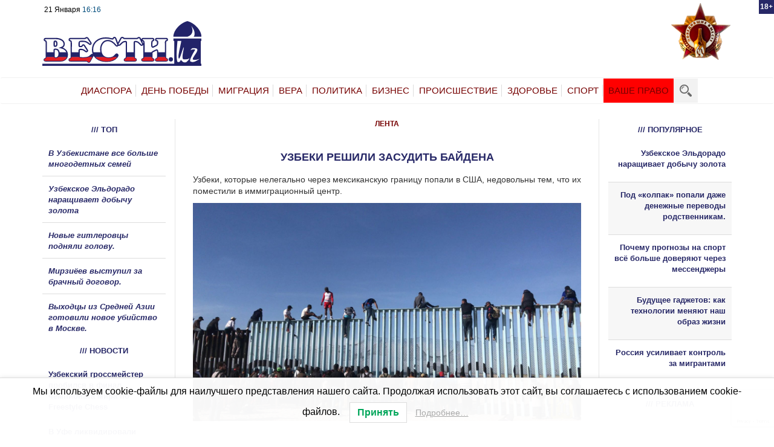

--- FILE ---
content_type: text/html; charset=utf-8
request_url: https://www.google.com/recaptcha/api2/anchor?ar=1&k=6Lfs6sAZAAAAAFFpKMF2gFkj5ZySOvTpjM6zhnPk&co=aHR0cHM6Ly92ZXN0aS51ejo0NDM.&hl=en&v=PoyoqOPhxBO7pBk68S4YbpHZ&size=invisible&anchor-ms=20000&execute-ms=30000&cb=65aq8cvww1rh
body_size: 48842
content:
<!DOCTYPE HTML><html dir="ltr" lang="en"><head><meta http-equiv="Content-Type" content="text/html; charset=UTF-8">
<meta http-equiv="X-UA-Compatible" content="IE=edge">
<title>reCAPTCHA</title>
<style type="text/css">
/* cyrillic-ext */
@font-face {
  font-family: 'Roboto';
  font-style: normal;
  font-weight: 400;
  font-stretch: 100%;
  src: url(//fonts.gstatic.com/s/roboto/v48/KFO7CnqEu92Fr1ME7kSn66aGLdTylUAMa3GUBHMdazTgWw.woff2) format('woff2');
  unicode-range: U+0460-052F, U+1C80-1C8A, U+20B4, U+2DE0-2DFF, U+A640-A69F, U+FE2E-FE2F;
}
/* cyrillic */
@font-face {
  font-family: 'Roboto';
  font-style: normal;
  font-weight: 400;
  font-stretch: 100%;
  src: url(//fonts.gstatic.com/s/roboto/v48/KFO7CnqEu92Fr1ME7kSn66aGLdTylUAMa3iUBHMdazTgWw.woff2) format('woff2');
  unicode-range: U+0301, U+0400-045F, U+0490-0491, U+04B0-04B1, U+2116;
}
/* greek-ext */
@font-face {
  font-family: 'Roboto';
  font-style: normal;
  font-weight: 400;
  font-stretch: 100%;
  src: url(//fonts.gstatic.com/s/roboto/v48/KFO7CnqEu92Fr1ME7kSn66aGLdTylUAMa3CUBHMdazTgWw.woff2) format('woff2');
  unicode-range: U+1F00-1FFF;
}
/* greek */
@font-face {
  font-family: 'Roboto';
  font-style: normal;
  font-weight: 400;
  font-stretch: 100%;
  src: url(//fonts.gstatic.com/s/roboto/v48/KFO7CnqEu92Fr1ME7kSn66aGLdTylUAMa3-UBHMdazTgWw.woff2) format('woff2');
  unicode-range: U+0370-0377, U+037A-037F, U+0384-038A, U+038C, U+038E-03A1, U+03A3-03FF;
}
/* math */
@font-face {
  font-family: 'Roboto';
  font-style: normal;
  font-weight: 400;
  font-stretch: 100%;
  src: url(//fonts.gstatic.com/s/roboto/v48/KFO7CnqEu92Fr1ME7kSn66aGLdTylUAMawCUBHMdazTgWw.woff2) format('woff2');
  unicode-range: U+0302-0303, U+0305, U+0307-0308, U+0310, U+0312, U+0315, U+031A, U+0326-0327, U+032C, U+032F-0330, U+0332-0333, U+0338, U+033A, U+0346, U+034D, U+0391-03A1, U+03A3-03A9, U+03B1-03C9, U+03D1, U+03D5-03D6, U+03F0-03F1, U+03F4-03F5, U+2016-2017, U+2034-2038, U+203C, U+2040, U+2043, U+2047, U+2050, U+2057, U+205F, U+2070-2071, U+2074-208E, U+2090-209C, U+20D0-20DC, U+20E1, U+20E5-20EF, U+2100-2112, U+2114-2115, U+2117-2121, U+2123-214F, U+2190, U+2192, U+2194-21AE, U+21B0-21E5, U+21F1-21F2, U+21F4-2211, U+2213-2214, U+2216-22FF, U+2308-230B, U+2310, U+2319, U+231C-2321, U+2336-237A, U+237C, U+2395, U+239B-23B7, U+23D0, U+23DC-23E1, U+2474-2475, U+25AF, U+25B3, U+25B7, U+25BD, U+25C1, U+25CA, U+25CC, U+25FB, U+266D-266F, U+27C0-27FF, U+2900-2AFF, U+2B0E-2B11, U+2B30-2B4C, U+2BFE, U+3030, U+FF5B, U+FF5D, U+1D400-1D7FF, U+1EE00-1EEFF;
}
/* symbols */
@font-face {
  font-family: 'Roboto';
  font-style: normal;
  font-weight: 400;
  font-stretch: 100%;
  src: url(//fonts.gstatic.com/s/roboto/v48/KFO7CnqEu92Fr1ME7kSn66aGLdTylUAMaxKUBHMdazTgWw.woff2) format('woff2');
  unicode-range: U+0001-000C, U+000E-001F, U+007F-009F, U+20DD-20E0, U+20E2-20E4, U+2150-218F, U+2190, U+2192, U+2194-2199, U+21AF, U+21E6-21F0, U+21F3, U+2218-2219, U+2299, U+22C4-22C6, U+2300-243F, U+2440-244A, U+2460-24FF, U+25A0-27BF, U+2800-28FF, U+2921-2922, U+2981, U+29BF, U+29EB, U+2B00-2BFF, U+4DC0-4DFF, U+FFF9-FFFB, U+10140-1018E, U+10190-1019C, U+101A0, U+101D0-101FD, U+102E0-102FB, U+10E60-10E7E, U+1D2C0-1D2D3, U+1D2E0-1D37F, U+1F000-1F0FF, U+1F100-1F1AD, U+1F1E6-1F1FF, U+1F30D-1F30F, U+1F315, U+1F31C, U+1F31E, U+1F320-1F32C, U+1F336, U+1F378, U+1F37D, U+1F382, U+1F393-1F39F, U+1F3A7-1F3A8, U+1F3AC-1F3AF, U+1F3C2, U+1F3C4-1F3C6, U+1F3CA-1F3CE, U+1F3D4-1F3E0, U+1F3ED, U+1F3F1-1F3F3, U+1F3F5-1F3F7, U+1F408, U+1F415, U+1F41F, U+1F426, U+1F43F, U+1F441-1F442, U+1F444, U+1F446-1F449, U+1F44C-1F44E, U+1F453, U+1F46A, U+1F47D, U+1F4A3, U+1F4B0, U+1F4B3, U+1F4B9, U+1F4BB, U+1F4BF, U+1F4C8-1F4CB, U+1F4D6, U+1F4DA, U+1F4DF, U+1F4E3-1F4E6, U+1F4EA-1F4ED, U+1F4F7, U+1F4F9-1F4FB, U+1F4FD-1F4FE, U+1F503, U+1F507-1F50B, U+1F50D, U+1F512-1F513, U+1F53E-1F54A, U+1F54F-1F5FA, U+1F610, U+1F650-1F67F, U+1F687, U+1F68D, U+1F691, U+1F694, U+1F698, U+1F6AD, U+1F6B2, U+1F6B9-1F6BA, U+1F6BC, U+1F6C6-1F6CF, U+1F6D3-1F6D7, U+1F6E0-1F6EA, U+1F6F0-1F6F3, U+1F6F7-1F6FC, U+1F700-1F7FF, U+1F800-1F80B, U+1F810-1F847, U+1F850-1F859, U+1F860-1F887, U+1F890-1F8AD, U+1F8B0-1F8BB, U+1F8C0-1F8C1, U+1F900-1F90B, U+1F93B, U+1F946, U+1F984, U+1F996, U+1F9E9, U+1FA00-1FA6F, U+1FA70-1FA7C, U+1FA80-1FA89, U+1FA8F-1FAC6, U+1FACE-1FADC, U+1FADF-1FAE9, U+1FAF0-1FAF8, U+1FB00-1FBFF;
}
/* vietnamese */
@font-face {
  font-family: 'Roboto';
  font-style: normal;
  font-weight: 400;
  font-stretch: 100%;
  src: url(//fonts.gstatic.com/s/roboto/v48/KFO7CnqEu92Fr1ME7kSn66aGLdTylUAMa3OUBHMdazTgWw.woff2) format('woff2');
  unicode-range: U+0102-0103, U+0110-0111, U+0128-0129, U+0168-0169, U+01A0-01A1, U+01AF-01B0, U+0300-0301, U+0303-0304, U+0308-0309, U+0323, U+0329, U+1EA0-1EF9, U+20AB;
}
/* latin-ext */
@font-face {
  font-family: 'Roboto';
  font-style: normal;
  font-weight: 400;
  font-stretch: 100%;
  src: url(//fonts.gstatic.com/s/roboto/v48/KFO7CnqEu92Fr1ME7kSn66aGLdTylUAMa3KUBHMdazTgWw.woff2) format('woff2');
  unicode-range: U+0100-02BA, U+02BD-02C5, U+02C7-02CC, U+02CE-02D7, U+02DD-02FF, U+0304, U+0308, U+0329, U+1D00-1DBF, U+1E00-1E9F, U+1EF2-1EFF, U+2020, U+20A0-20AB, U+20AD-20C0, U+2113, U+2C60-2C7F, U+A720-A7FF;
}
/* latin */
@font-face {
  font-family: 'Roboto';
  font-style: normal;
  font-weight: 400;
  font-stretch: 100%;
  src: url(//fonts.gstatic.com/s/roboto/v48/KFO7CnqEu92Fr1ME7kSn66aGLdTylUAMa3yUBHMdazQ.woff2) format('woff2');
  unicode-range: U+0000-00FF, U+0131, U+0152-0153, U+02BB-02BC, U+02C6, U+02DA, U+02DC, U+0304, U+0308, U+0329, U+2000-206F, U+20AC, U+2122, U+2191, U+2193, U+2212, U+2215, U+FEFF, U+FFFD;
}
/* cyrillic-ext */
@font-face {
  font-family: 'Roboto';
  font-style: normal;
  font-weight: 500;
  font-stretch: 100%;
  src: url(//fonts.gstatic.com/s/roboto/v48/KFO7CnqEu92Fr1ME7kSn66aGLdTylUAMa3GUBHMdazTgWw.woff2) format('woff2');
  unicode-range: U+0460-052F, U+1C80-1C8A, U+20B4, U+2DE0-2DFF, U+A640-A69F, U+FE2E-FE2F;
}
/* cyrillic */
@font-face {
  font-family: 'Roboto';
  font-style: normal;
  font-weight: 500;
  font-stretch: 100%;
  src: url(//fonts.gstatic.com/s/roboto/v48/KFO7CnqEu92Fr1ME7kSn66aGLdTylUAMa3iUBHMdazTgWw.woff2) format('woff2');
  unicode-range: U+0301, U+0400-045F, U+0490-0491, U+04B0-04B1, U+2116;
}
/* greek-ext */
@font-face {
  font-family: 'Roboto';
  font-style: normal;
  font-weight: 500;
  font-stretch: 100%;
  src: url(//fonts.gstatic.com/s/roboto/v48/KFO7CnqEu92Fr1ME7kSn66aGLdTylUAMa3CUBHMdazTgWw.woff2) format('woff2');
  unicode-range: U+1F00-1FFF;
}
/* greek */
@font-face {
  font-family: 'Roboto';
  font-style: normal;
  font-weight: 500;
  font-stretch: 100%;
  src: url(//fonts.gstatic.com/s/roboto/v48/KFO7CnqEu92Fr1ME7kSn66aGLdTylUAMa3-UBHMdazTgWw.woff2) format('woff2');
  unicode-range: U+0370-0377, U+037A-037F, U+0384-038A, U+038C, U+038E-03A1, U+03A3-03FF;
}
/* math */
@font-face {
  font-family: 'Roboto';
  font-style: normal;
  font-weight: 500;
  font-stretch: 100%;
  src: url(//fonts.gstatic.com/s/roboto/v48/KFO7CnqEu92Fr1ME7kSn66aGLdTylUAMawCUBHMdazTgWw.woff2) format('woff2');
  unicode-range: U+0302-0303, U+0305, U+0307-0308, U+0310, U+0312, U+0315, U+031A, U+0326-0327, U+032C, U+032F-0330, U+0332-0333, U+0338, U+033A, U+0346, U+034D, U+0391-03A1, U+03A3-03A9, U+03B1-03C9, U+03D1, U+03D5-03D6, U+03F0-03F1, U+03F4-03F5, U+2016-2017, U+2034-2038, U+203C, U+2040, U+2043, U+2047, U+2050, U+2057, U+205F, U+2070-2071, U+2074-208E, U+2090-209C, U+20D0-20DC, U+20E1, U+20E5-20EF, U+2100-2112, U+2114-2115, U+2117-2121, U+2123-214F, U+2190, U+2192, U+2194-21AE, U+21B0-21E5, U+21F1-21F2, U+21F4-2211, U+2213-2214, U+2216-22FF, U+2308-230B, U+2310, U+2319, U+231C-2321, U+2336-237A, U+237C, U+2395, U+239B-23B7, U+23D0, U+23DC-23E1, U+2474-2475, U+25AF, U+25B3, U+25B7, U+25BD, U+25C1, U+25CA, U+25CC, U+25FB, U+266D-266F, U+27C0-27FF, U+2900-2AFF, U+2B0E-2B11, U+2B30-2B4C, U+2BFE, U+3030, U+FF5B, U+FF5D, U+1D400-1D7FF, U+1EE00-1EEFF;
}
/* symbols */
@font-face {
  font-family: 'Roboto';
  font-style: normal;
  font-weight: 500;
  font-stretch: 100%;
  src: url(//fonts.gstatic.com/s/roboto/v48/KFO7CnqEu92Fr1ME7kSn66aGLdTylUAMaxKUBHMdazTgWw.woff2) format('woff2');
  unicode-range: U+0001-000C, U+000E-001F, U+007F-009F, U+20DD-20E0, U+20E2-20E4, U+2150-218F, U+2190, U+2192, U+2194-2199, U+21AF, U+21E6-21F0, U+21F3, U+2218-2219, U+2299, U+22C4-22C6, U+2300-243F, U+2440-244A, U+2460-24FF, U+25A0-27BF, U+2800-28FF, U+2921-2922, U+2981, U+29BF, U+29EB, U+2B00-2BFF, U+4DC0-4DFF, U+FFF9-FFFB, U+10140-1018E, U+10190-1019C, U+101A0, U+101D0-101FD, U+102E0-102FB, U+10E60-10E7E, U+1D2C0-1D2D3, U+1D2E0-1D37F, U+1F000-1F0FF, U+1F100-1F1AD, U+1F1E6-1F1FF, U+1F30D-1F30F, U+1F315, U+1F31C, U+1F31E, U+1F320-1F32C, U+1F336, U+1F378, U+1F37D, U+1F382, U+1F393-1F39F, U+1F3A7-1F3A8, U+1F3AC-1F3AF, U+1F3C2, U+1F3C4-1F3C6, U+1F3CA-1F3CE, U+1F3D4-1F3E0, U+1F3ED, U+1F3F1-1F3F3, U+1F3F5-1F3F7, U+1F408, U+1F415, U+1F41F, U+1F426, U+1F43F, U+1F441-1F442, U+1F444, U+1F446-1F449, U+1F44C-1F44E, U+1F453, U+1F46A, U+1F47D, U+1F4A3, U+1F4B0, U+1F4B3, U+1F4B9, U+1F4BB, U+1F4BF, U+1F4C8-1F4CB, U+1F4D6, U+1F4DA, U+1F4DF, U+1F4E3-1F4E6, U+1F4EA-1F4ED, U+1F4F7, U+1F4F9-1F4FB, U+1F4FD-1F4FE, U+1F503, U+1F507-1F50B, U+1F50D, U+1F512-1F513, U+1F53E-1F54A, U+1F54F-1F5FA, U+1F610, U+1F650-1F67F, U+1F687, U+1F68D, U+1F691, U+1F694, U+1F698, U+1F6AD, U+1F6B2, U+1F6B9-1F6BA, U+1F6BC, U+1F6C6-1F6CF, U+1F6D3-1F6D7, U+1F6E0-1F6EA, U+1F6F0-1F6F3, U+1F6F7-1F6FC, U+1F700-1F7FF, U+1F800-1F80B, U+1F810-1F847, U+1F850-1F859, U+1F860-1F887, U+1F890-1F8AD, U+1F8B0-1F8BB, U+1F8C0-1F8C1, U+1F900-1F90B, U+1F93B, U+1F946, U+1F984, U+1F996, U+1F9E9, U+1FA00-1FA6F, U+1FA70-1FA7C, U+1FA80-1FA89, U+1FA8F-1FAC6, U+1FACE-1FADC, U+1FADF-1FAE9, U+1FAF0-1FAF8, U+1FB00-1FBFF;
}
/* vietnamese */
@font-face {
  font-family: 'Roboto';
  font-style: normal;
  font-weight: 500;
  font-stretch: 100%;
  src: url(//fonts.gstatic.com/s/roboto/v48/KFO7CnqEu92Fr1ME7kSn66aGLdTylUAMa3OUBHMdazTgWw.woff2) format('woff2');
  unicode-range: U+0102-0103, U+0110-0111, U+0128-0129, U+0168-0169, U+01A0-01A1, U+01AF-01B0, U+0300-0301, U+0303-0304, U+0308-0309, U+0323, U+0329, U+1EA0-1EF9, U+20AB;
}
/* latin-ext */
@font-face {
  font-family: 'Roboto';
  font-style: normal;
  font-weight: 500;
  font-stretch: 100%;
  src: url(//fonts.gstatic.com/s/roboto/v48/KFO7CnqEu92Fr1ME7kSn66aGLdTylUAMa3KUBHMdazTgWw.woff2) format('woff2');
  unicode-range: U+0100-02BA, U+02BD-02C5, U+02C7-02CC, U+02CE-02D7, U+02DD-02FF, U+0304, U+0308, U+0329, U+1D00-1DBF, U+1E00-1E9F, U+1EF2-1EFF, U+2020, U+20A0-20AB, U+20AD-20C0, U+2113, U+2C60-2C7F, U+A720-A7FF;
}
/* latin */
@font-face {
  font-family: 'Roboto';
  font-style: normal;
  font-weight: 500;
  font-stretch: 100%;
  src: url(//fonts.gstatic.com/s/roboto/v48/KFO7CnqEu92Fr1ME7kSn66aGLdTylUAMa3yUBHMdazQ.woff2) format('woff2');
  unicode-range: U+0000-00FF, U+0131, U+0152-0153, U+02BB-02BC, U+02C6, U+02DA, U+02DC, U+0304, U+0308, U+0329, U+2000-206F, U+20AC, U+2122, U+2191, U+2193, U+2212, U+2215, U+FEFF, U+FFFD;
}
/* cyrillic-ext */
@font-face {
  font-family: 'Roboto';
  font-style: normal;
  font-weight: 900;
  font-stretch: 100%;
  src: url(//fonts.gstatic.com/s/roboto/v48/KFO7CnqEu92Fr1ME7kSn66aGLdTylUAMa3GUBHMdazTgWw.woff2) format('woff2');
  unicode-range: U+0460-052F, U+1C80-1C8A, U+20B4, U+2DE0-2DFF, U+A640-A69F, U+FE2E-FE2F;
}
/* cyrillic */
@font-face {
  font-family: 'Roboto';
  font-style: normal;
  font-weight: 900;
  font-stretch: 100%;
  src: url(//fonts.gstatic.com/s/roboto/v48/KFO7CnqEu92Fr1ME7kSn66aGLdTylUAMa3iUBHMdazTgWw.woff2) format('woff2');
  unicode-range: U+0301, U+0400-045F, U+0490-0491, U+04B0-04B1, U+2116;
}
/* greek-ext */
@font-face {
  font-family: 'Roboto';
  font-style: normal;
  font-weight: 900;
  font-stretch: 100%;
  src: url(//fonts.gstatic.com/s/roboto/v48/KFO7CnqEu92Fr1ME7kSn66aGLdTylUAMa3CUBHMdazTgWw.woff2) format('woff2');
  unicode-range: U+1F00-1FFF;
}
/* greek */
@font-face {
  font-family: 'Roboto';
  font-style: normal;
  font-weight: 900;
  font-stretch: 100%;
  src: url(//fonts.gstatic.com/s/roboto/v48/KFO7CnqEu92Fr1ME7kSn66aGLdTylUAMa3-UBHMdazTgWw.woff2) format('woff2');
  unicode-range: U+0370-0377, U+037A-037F, U+0384-038A, U+038C, U+038E-03A1, U+03A3-03FF;
}
/* math */
@font-face {
  font-family: 'Roboto';
  font-style: normal;
  font-weight: 900;
  font-stretch: 100%;
  src: url(//fonts.gstatic.com/s/roboto/v48/KFO7CnqEu92Fr1ME7kSn66aGLdTylUAMawCUBHMdazTgWw.woff2) format('woff2');
  unicode-range: U+0302-0303, U+0305, U+0307-0308, U+0310, U+0312, U+0315, U+031A, U+0326-0327, U+032C, U+032F-0330, U+0332-0333, U+0338, U+033A, U+0346, U+034D, U+0391-03A1, U+03A3-03A9, U+03B1-03C9, U+03D1, U+03D5-03D6, U+03F0-03F1, U+03F4-03F5, U+2016-2017, U+2034-2038, U+203C, U+2040, U+2043, U+2047, U+2050, U+2057, U+205F, U+2070-2071, U+2074-208E, U+2090-209C, U+20D0-20DC, U+20E1, U+20E5-20EF, U+2100-2112, U+2114-2115, U+2117-2121, U+2123-214F, U+2190, U+2192, U+2194-21AE, U+21B0-21E5, U+21F1-21F2, U+21F4-2211, U+2213-2214, U+2216-22FF, U+2308-230B, U+2310, U+2319, U+231C-2321, U+2336-237A, U+237C, U+2395, U+239B-23B7, U+23D0, U+23DC-23E1, U+2474-2475, U+25AF, U+25B3, U+25B7, U+25BD, U+25C1, U+25CA, U+25CC, U+25FB, U+266D-266F, U+27C0-27FF, U+2900-2AFF, U+2B0E-2B11, U+2B30-2B4C, U+2BFE, U+3030, U+FF5B, U+FF5D, U+1D400-1D7FF, U+1EE00-1EEFF;
}
/* symbols */
@font-face {
  font-family: 'Roboto';
  font-style: normal;
  font-weight: 900;
  font-stretch: 100%;
  src: url(//fonts.gstatic.com/s/roboto/v48/KFO7CnqEu92Fr1ME7kSn66aGLdTylUAMaxKUBHMdazTgWw.woff2) format('woff2');
  unicode-range: U+0001-000C, U+000E-001F, U+007F-009F, U+20DD-20E0, U+20E2-20E4, U+2150-218F, U+2190, U+2192, U+2194-2199, U+21AF, U+21E6-21F0, U+21F3, U+2218-2219, U+2299, U+22C4-22C6, U+2300-243F, U+2440-244A, U+2460-24FF, U+25A0-27BF, U+2800-28FF, U+2921-2922, U+2981, U+29BF, U+29EB, U+2B00-2BFF, U+4DC0-4DFF, U+FFF9-FFFB, U+10140-1018E, U+10190-1019C, U+101A0, U+101D0-101FD, U+102E0-102FB, U+10E60-10E7E, U+1D2C0-1D2D3, U+1D2E0-1D37F, U+1F000-1F0FF, U+1F100-1F1AD, U+1F1E6-1F1FF, U+1F30D-1F30F, U+1F315, U+1F31C, U+1F31E, U+1F320-1F32C, U+1F336, U+1F378, U+1F37D, U+1F382, U+1F393-1F39F, U+1F3A7-1F3A8, U+1F3AC-1F3AF, U+1F3C2, U+1F3C4-1F3C6, U+1F3CA-1F3CE, U+1F3D4-1F3E0, U+1F3ED, U+1F3F1-1F3F3, U+1F3F5-1F3F7, U+1F408, U+1F415, U+1F41F, U+1F426, U+1F43F, U+1F441-1F442, U+1F444, U+1F446-1F449, U+1F44C-1F44E, U+1F453, U+1F46A, U+1F47D, U+1F4A3, U+1F4B0, U+1F4B3, U+1F4B9, U+1F4BB, U+1F4BF, U+1F4C8-1F4CB, U+1F4D6, U+1F4DA, U+1F4DF, U+1F4E3-1F4E6, U+1F4EA-1F4ED, U+1F4F7, U+1F4F9-1F4FB, U+1F4FD-1F4FE, U+1F503, U+1F507-1F50B, U+1F50D, U+1F512-1F513, U+1F53E-1F54A, U+1F54F-1F5FA, U+1F610, U+1F650-1F67F, U+1F687, U+1F68D, U+1F691, U+1F694, U+1F698, U+1F6AD, U+1F6B2, U+1F6B9-1F6BA, U+1F6BC, U+1F6C6-1F6CF, U+1F6D3-1F6D7, U+1F6E0-1F6EA, U+1F6F0-1F6F3, U+1F6F7-1F6FC, U+1F700-1F7FF, U+1F800-1F80B, U+1F810-1F847, U+1F850-1F859, U+1F860-1F887, U+1F890-1F8AD, U+1F8B0-1F8BB, U+1F8C0-1F8C1, U+1F900-1F90B, U+1F93B, U+1F946, U+1F984, U+1F996, U+1F9E9, U+1FA00-1FA6F, U+1FA70-1FA7C, U+1FA80-1FA89, U+1FA8F-1FAC6, U+1FACE-1FADC, U+1FADF-1FAE9, U+1FAF0-1FAF8, U+1FB00-1FBFF;
}
/* vietnamese */
@font-face {
  font-family: 'Roboto';
  font-style: normal;
  font-weight: 900;
  font-stretch: 100%;
  src: url(//fonts.gstatic.com/s/roboto/v48/KFO7CnqEu92Fr1ME7kSn66aGLdTylUAMa3OUBHMdazTgWw.woff2) format('woff2');
  unicode-range: U+0102-0103, U+0110-0111, U+0128-0129, U+0168-0169, U+01A0-01A1, U+01AF-01B0, U+0300-0301, U+0303-0304, U+0308-0309, U+0323, U+0329, U+1EA0-1EF9, U+20AB;
}
/* latin-ext */
@font-face {
  font-family: 'Roboto';
  font-style: normal;
  font-weight: 900;
  font-stretch: 100%;
  src: url(//fonts.gstatic.com/s/roboto/v48/KFO7CnqEu92Fr1ME7kSn66aGLdTylUAMa3KUBHMdazTgWw.woff2) format('woff2');
  unicode-range: U+0100-02BA, U+02BD-02C5, U+02C7-02CC, U+02CE-02D7, U+02DD-02FF, U+0304, U+0308, U+0329, U+1D00-1DBF, U+1E00-1E9F, U+1EF2-1EFF, U+2020, U+20A0-20AB, U+20AD-20C0, U+2113, U+2C60-2C7F, U+A720-A7FF;
}
/* latin */
@font-face {
  font-family: 'Roboto';
  font-style: normal;
  font-weight: 900;
  font-stretch: 100%;
  src: url(//fonts.gstatic.com/s/roboto/v48/KFO7CnqEu92Fr1ME7kSn66aGLdTylUAMa3yUBHMdazQ.woff2) format('woff2');
  unicode-range: U+0000-00FF, U+0131, U+0152-0153, U+02BB-02BC, U+02C6, U+02DA, U+02DC, U+0304, U+0308, U+0329, U+2000-206F, U+20AC, U+2122, U+2191, U+2193, U+2212, U+2215, U+FEFF, U+FFFD;
}

</style>
<link rel="stylesheet" type="text/css" href="https://www.gstatic.com/recaptcha/releases/PoyoqOPhxBO7pBk68S4YbpHZ/styles__ltr.css">
<script nonce="poSD4M5YsPQAu1O7mOrVXQ" type="text/javascript">window['__recaptcha_api'] = 'https://www.google.com/recaptcha/api2/';</script>
<script type="text/javascript" src="https://www.gstatic.com/recaptcha/releases/PoyoqOPhxBO7pBk68S4YbpHZ/recaptcha__en.js" nonce="poSD4M5YsPQAu1O7mOrVXQ">
      
    </script></head>
<body><div id="rc-anchor-alert" class="rc-anchor-alert"></div>
<input type="hidden" id="recaptcha-token" value="[base64]">
<script type="text/javascript" nonce="poSD4M5YsPQAu1O7mOrVXQ">
      recaptcha.anchor.Main.init("[\x22ainput\x22,[\x22bgdata\x22,\x22\x22,\[base64]/[base64]/[base64]/ZyhXLGgpOnEoW04sMjEsbF0sVywwKSxoKSxmYWxzZSxmYWxzZSl9Y2F0Y2goayl7RygzNTgsVyk/[base64]/[base64]/[base64]/[base64]/[base64]/[base64]/[base64]/bmV3IEJbT10oRFswXSk6dz09Mj9uZXcgQltPXShEWzBdLERbMV0pOnc9PTM/bmV3IEJbT10oRFswXSxEWzFdLERbMl0pOnc9PTQ/[base64]/[base64]/[base64]/[base64]/[base64]\\u003d\x22,\[base64]\\u003d\\u003d\x22,\x22wrMXMMOyI8OYw5nDrD/CpsOEwqHColDDpD00b8O4ScKvY8Khw5gwwr/[base64]/CjHrCjsKWwr4NwrHDmkbCplJvwp8+w7TDvBAHwoQrw7HCl0vCvSRvMW5rSTh5wr3Ct8OLIMKMRiABasODwp/CmsOEw4fCrsOTwqoFPSnDqBUZw5A5fcOfwpHDp1zDncK3w4c0w5HCgcKUaAHCtcKQw5XDuWkXAnXChMOpwqxnCERSdMOcw6/CusOTGEUzwq/Cv8OEw5zCqMKlwqELGMO7a8Oww4Mcw4nDtnx/dA5xFcObbmHCv8OudGB8w6bCksKZw55aDwHCoi3CgcOlKsOXeRnCnzNAw5ggLW/DkMOafMKpA0xedsKDHElDwrI8w6TCnMOFQy7CjWpJw63DlsOTwrM0wp3DrsOWwpjDi1vDsQNzwrTCr8OewpIHCWxPw6Fgw7YHw6PCtnxLaVHCpwbDiThVNhw/DsOkW2krwq90fwpXXS/[base64]/CmMOBTjHDkSBIMcKrw7nCtRtbVX/[base64]/[base64]/Ck8OvUcK5w4/[base64]/Cj8OQcMO8w58Fw6IMWE/[base64]/DisK/wqwCesOqK1AWNsK0O8ORwqnCpsKwBsKnwqHDp8KefsKmBMOAeSt5w44cSy4/aMOoGXZaXCDCmcKVw5QAU2pdBMKAw63CqRIrLTRZAcKZw7/CjcOEwrjDssKWJMOEw57Dr8KbXlDClsO/w4/Cv8KQwqJ7UcOkwqbCrEHDrxnCmsOyw4bDs17DgUkfA20/w6k3D8OiCMKXw6trw4oNwpXDr8Ocw48Nw6HDvlMtw4w5esK+L2TDhAxKw4Z3wo5NZTLDiioiwoA/[base64]/CsGPCojjDtznCnMOuFMOhA8Ouw5bCq8OaQx/CqMOqw5wXb2vDj8O+OcKrA8KEOMO6MW7DkBHDrQHDmxc+HEkwekAAw75aw5zCmFTDssKUSEsCYCfDv8KWw403w5V2bgLCjsOfwrbDscO7wqrCqQTDocOZw60AwrbDiMKrw710LTfDmMKHM8K0ZsKQbsK7DMKyZsKDaFtYYhvCvWrCnMO3EH/Cp8Kmw4XCmcOrw7vCmSzCkT4Gw4nCuFxtfB/DoDgUw6PCo37DuxQddAzCmFpLA8KnwrgKKnrDvsO1NMOtwrTCt8KKwonCkcO+wqYewqdawqHCjSI0O1ogLsK/wpFOw4lrw7grwqTDtcOFR8KhLcO1DX5GCS8uwoxfdsKPJsKfD8Oqw6U4woAdw4nCrDptfMOGw73DiMOpwog+wqXCm3vClcO/YMKLHEU9cmbChsOrw5rDs8K3w5/CrSXDn0MdwopFVsKwwq3Dv2rCqMKQW8KEWzzDhsKGfVkmwq3DssK3ZEbCmAw4woDDkFYpLnV5H2Vmwr9GIQxGw6vCvBtNaUHDmlDCsMOQw7x2w6jDoMK0GsO+wrkKwqDCszdWwpLDpH/CvVJZw5tew7F3TcKeb8OKY8Kbwqxcw7LDuAUnwo7DqgBLw6Inw4xII8Odw4MbAMKGcsOKwp9NdcKrei7Dtg/ChMK5wo89KMO4w5/[base64]/T3oxw645woPCosKdS0kzCcOmwpMCOMKjJiN+w5LDuMKYwq4pcMK+U8KPwpofw4svWMOfw743w5bCuMO8LEjCtcK6w6VqwpJBw7/Co8KwGlZjB8OPKcKqFHnDgyfDi8KmwogdwoEhwr7Ct09gTGbCs8KmworDjsK7w6nCgXQvBmQhw481w47Cpk1XI03CrV/Dk8Oyw5zDthrCkMO1IUzCucKPbxvDgcOVw7MnQcKMw6jCvknCosOmGMOWJ8KKwqXDkRTCo8KATsKOw7nDrCp5w7Z5SsOCwpvDgUwNwqYYwp/DnXTCsX5Xw4bDk07Cgl02CcOzCgPDvShJI8KeOU0UPsKYCMKmQAHCjybDj8KAZUocwqpDwrtJRMKZw4vCoMOeeFXCt8KIw7Mkw552w51CWEnCmMOpwrNEworDixjDuiXDoMO9YMK9cS0/[base64]/CsGrCoWvCv8OKGz/CvcO7VXXDsMOnOsKUTMKWOMOfwofChhvDh8Oqwq8+QsK8ecObNGw0VMOew7jCp8K4w7Q5woLDrDnCmcKaNSnDmcKjI11mwpPDjMKIwr0RwqPCki3ChMOtw6JIwrnCsMKjNcKfw6w/[base64]/[base64]/w73Dk1PDlsOFwr/[base64]/chQQwpgnw5dPw75Xw6N0w7jCrsKfScOmwo3CshBKw6U1wo7CvHkqwohkw6XCvcOsGx3CuwZiBMOTwoh+w5Acw7zCpkrDhMKzw50dRERlwrolw4ZewqQvFnYew4XDqsOFP8KVw7rCqVMnwrwncDxtw4TCvMKSw6xAw5LDmwcVw6/DsgdyYcOFSsOYw5nCunBmworDtGg0CH7DuWIdwoZGw7DDsgg+wq0/EBHDjMK8wojCp3/DvcOAwrcmQsK9d8OoYh05wo7DrCPCsMK6DTNVXB0eSA3Cqw4EQ3InwqIcdTtPTMKGwp1ywpfCsMORwoHDusO+LH8+wojCgsKCCno7w4TDlgYWb8KWMEJ8WR7DssOMwrHCq8OHScORB1k/wr5wbALCnsOHAWDCssOWNcKCVl7CsMKAIxEBEcK/TnPCocOwOsKQwqLCtgp7wrzCtWkUD8OMOsOdYVgQwrHDlBJrw7cEJRUyMGEDMcKISmo4w7BXw5nDtg0kS1fCrATCoMKQVXUOw4YhwqRQMcK8MW98w5vCiMKdw6E8w43DuX/[base64]/w6Y4G0kfF8OQTgTDncOVAiTCgMOQw7tuw60PEsOzwolEQ8OoMA1kQcOGwqvDsTF9wqrCghbDpl7CkH3DmMK/wpR6w43CpB7DrjVdw6Ajwp7DhsOvwqgAW23DlsKCVihwTExCwr9tM1vCocO6fsK5InhCwqpNwr52O8K7FsOdw4HDvsOfw6fDnnx/W8KQBSXCqUZ4TFY5wqY5HEAMDsKZM2AcVAZOY3thSAMTTcO7ASh2wq3Du0/DqMKSw5k1w5HDsjDDjXpLWMKRw7LCmUxGMsK/[base64]/[base64]/[base64]/W8OlWCMeUVjCu0o6CiPCpmIcBcOKwqxOAgQnESjDuMK2NHBQwpjCtBbDlMK+w58TKE3CksO0NVbCpjBHf8OHRDM+wpzDpXnDocKaw7R4w5gZCMOhfl7CtsKtwoRtRAPDg8KScxrDisKPU8OQwpHCg0sWwo/CuHZ4w68sEcO+M03CqxTDuwjCisKhN8OcwoMkfsOtD8OsW8O2KsKYQHzCsB17S8KtTMKYVxUsw5zDucO9w5sDHMOHUX3DucOOw4rCrF4AecO3wrUbwokjw63CtWofEcK/[base64]/DslhdwqBOTsOpa3sYTMO6w7BtenXCj1PDuCHCgiTCjTJgwqszw4LDhQTCqwcUwqNcwoXCqDLDr8OfCQLCimLDjsOqwr7DlsONNDrDtsO6wr4JwpTCuMKXwpPDq2doO2Jfw6YTwr87Fg7CihwVw6nCrsOqTz8lHMK/wojCvns4wpAtR8ONwr4MQnrCjl7DrsO1YcOXeU9RFMKnw6QNwq7CmyBENX89IjNiw67DhQ8+w4cdwr9ZMG7DssOKwqPChjoAQsKaEMKvwrccZ3t4wpw8N8K4KsKfSXNNPwjCtMKLwqPCksK7U8O6w6/[base64]/DtcKLw5jDtcOGLcKmZsOHeRINwqPCuBnDnxfDq3Zww55/w4TCsMOJw71+GcKPd8O5w4zDjMKISMKEwpTCgnPCq37CvRHCi043w7l/Y8Kuw5FlSFsEwpXDt35DRSbDnQDCt8OtY2kow5DDqAfDm3Arw61Zwo7Cj8O+w6ZjV8KVCcKzfsKCw40DwqrClR0zKMKCR8K+wpHCtsOxwo/[base64]/Dm8KxdsKcwrxRQsKtw7LCs8OKw5cfw4HCuMOPw5HDkcOhfsKrbB7CucK8w67CvwXDjT7DnsKfwpzDlGdVwogKwqtewoDDjcOPRSh8RA/DlcKqEBTCvMKpwoXCmzkIwqbDjE/Do8O5wrDDh0rDvQcuRgAYwqvDpxzCrl9yCsOjwrl9RBzDqQZWTsKzw7zCiRZOwoHCs8OfYDnCkXfDpsKIScOrakLDmMObOx8HWEMoXk1ZwqbCgALCnDF3w6jCjnfCmgJSH8KHwrbChEfDhmItw57Dq8OlFgTCkcODe8OIA1A5bC7Dpi9GwqcZwqfDmxvDt3Yqwr/DgcKnYsKDEMKiw7bDh8KYw55wAMOVL8KoJy/CnS3DrngeBw3ClcOjwqMGf319w73DsWo2eQbCmH43DMKfWX9hw5vCuQ/CulAnw7tUwoJQB23DkcKeB18qCD9Hw4XDgR1XwrPDscK7UnjCr8ORw7nCjAnDolnCvcKywqPCo8OJw485RsObwq7DlmHCuUHDsnfDsSJ7wrJWw5fDlw3DrTxlJsOfPMOvwoMMw7pFKSrCjg5Iw5haWcKcEg0fw6kCwqtSw5Niw7fDhcOWw7TDqMKPw7sPw5Nuw6/DoMKpXCXDrMOdKMOJwrpNTMOebQQxw50Aw4fCkMKEIANlwqIJw5nCmFJKw5ALFXJ3f8KPWVfDhcO6wrjDgj/CpjljB3osYMOFa8OwwrXCuD5ATE3ClsOAE8OvVk9oCh5Fw7DClhcGEGgAw6HDqMOGw5J4wqjDpyUZRARQw4rDuyoowobDtsOWwo03w680cHnCqMOKc8KWw6Uge8Kdw4dPMw7DqsOKZsOCR8OsIRjCnW3CoCXDgH/CnMKKCsK4McOtI1nDnRjDiA/Ci8OqwovCtsK7w5g2U8O/w5IWNg3DjE7ChyHCogzDrS0aQlrDk8Oiw4LDoMKOwrHChT5yZmLDk1VtdMOjw6PCo8KQw5/CkhvDnktcaHlVIihiAXXDqnDDisK0wozDkcO7A8KPwrHDsMKFVmLDkTPDpHDDkcOlJ8OBwpDDrMKFw5TDosKzLR9IwrlSwpbCgk5fwpHDpsKIw41nwrxBwpnCksOefx3DmQ/DpsOBw5lzw58vZ8KBwoXCgk7DtsO6w4/Dn8O8WwXDs8OJw53DsSjCpsOFCmTClVA8w43Cu8KSwoA5GMOjw63Cg3xmw6p4w7PDhMOOZMOdPW7CjsOQJ3nDsngwwrDCohoOwp1pw54gTm7DnE10w41LwokMwrR5w51WwrJjAW/Cqk/ClsKhw77CqMOHw6wHw4FTwoBpwpvCt8OlXzQfw4UewpkZworClALDusOJY8KdMXrCpG9jX8OaVlxwUsK1wo7DtibDkTkqw5o2w7TDq8O/w44YZsODwqkpwqt9NhYkw652Zl4zw7DDtQvDtsKdSMOKLsOxRU8eXQJFw5fCjMKpwpBnR8K+wo4nw54xw53DvcOcUgs/[base64]/Do8OYCsKjLsO8w5oaw5QCfcO5AWJewpnDlMOWw6nDs8K3FXJgLsOYacKOw4TDtMOVYcKHP8KIwo5gHcOyYsO/dcO7G8Oub8OMwofCnBhFw7tVdcKpV1kYOMKjwqzDjwHCqgNrw6/Cg1rCr8Kiw6LDoATCmsOvwr7DhcKYaMKEFQbDpMOmM8KpGwRuB2YvXFjClSZ6w5LCh1vDmnTCgMK2AcOGcWo+dGjDv8K9wogpPzbDmcOIwr3Cm8O4w6E9H8Oowq52QMO6aMODWMOrw5DDmcKbBU/CmmB5KFAbwrkhTsONXAMBZMOdwpTCqMOQwr1OO8OTw5jDgSgnwoPDiMOCw53DpsK0wrstwqHCnHLDh07CosKuw6zDo8OWwrHCtcKKwpfCjcK3GGYpJ8Knw65qwpU4cVXChFDCv8K6wq/[base64]/CrnNKFsK2wqLDqMKCScOLY8KnbmrDlcO/wpkGwp0EwqpFWsK3wox8w4zDvsKaNsKnIU/DpcKbwrrDvsK2QMOvPMOew6M1wp06TVtrwrDDisORwoXCpjnDn8K8w6N3w5/DvEjCux81D8O6wqrDmBN6AUnCnncZFsOoIMKJIcKwC1bCvjFwwrPChcOSEFPCh0wUYcOXCMKywo05VVbDkA9uwq/Cuzhww4XDjQ47f8KxbcOMAiDCscKtwoHCsSnCg3AoHsOEw57DkcO4NDfCisKgOsOcw64rdlzDgUYRw4/Dry4nw7dywrd6wofCr8KdwqfCnlNjwrTCsXgRA8KtfyhhKcKnW0hGwp4Sw4oYLGXCjXzDlsO1w4d+wqrDosOpw7MFw7Rtw6pwwoPCm8OufcOsNAtrAQLCqsOUwoINwq/Cj8KDwpc8DRRtXhYiw45QC8Oew6wAPcK4MQsHwp3DrcONw7PDmGNDwrUTwp7CgzLDmB1hd8O5wqzDn8OYw656MBnCqi/[base64]/FXnCscOsw73ChgXDuVdRwos3b8KYwoEBwrPCmMOoEC7DnMOLwrc0Ghxxw5Q8WTNPw7pka8OCwpzDl8O1fxFoSTPDiMK8wprDuXbCv8KdZMO0KTzDl8KGFWbCjiR0ZwNCTcKqwrHDscO2w63DtwsmcsKaeg7Dik1RwrYwwqLCuMK/VxJiO8KEPcO7dg/DlDjDo8O2Pn98eUYIwovDlRzDuHjCqDXCoMOzIcKTEMKKwpXCh8OUEjkswrHCvMOTGwk1w6TChMOAwo/DtcKoS8K+T0R6w44nwo9qwqDDt8OQwq4PKjLCkMKJw710SAIrwrkEBsKhaiLCnkF5c152w6FEaMOhesK5w4Mmw5pZCMKkegxDwqpawqDDr8K3VEVlw4zDmMKJwp/DvcO2GQPDuHIfw7vDngUuPsO9H30+dG3DrCfCpiJXw78aOWhtwpdUbMOFCz0/w7/CoDLDoMK6wp5xwprDk8OPwqXCvjsBPcKHwpzCr8KXYsK8b1vCuxbDtVzDpcO+dcK2w48EwrfCqD1Kwq93wobChmgFw7DDhmnDicOYwozDgMKwHsKhdUZWw5HDrx4nQMOPwp8awpUDw4RJD05yFcOrwqV1FnQ/w7ZQw5XDrEgfRMKsZUoCFkjCpWTCvzZZw6ciw7vDqsOKfMKAVlIDKcO+IsK/w6UpwrxJJDHDshFXZsKXY0rCpxLCusOwwqouEcOuV8OZwo8MwrAww63Dihtyw7oew7ZQY8OmGVsUw6rCu8OPMwrDocOzw4lQwpwAwp4VV1LCimnCvHPClDYkBV8kc8K+KsKyw5wCNT7DncKxw7LCt8K/EEjCkSzCiMOtMcO8PArCn8Khw4gJw6sUw7DDn0wnwqvCnR/[base64]/w6HDgVbDtAZqw47Cn8OHwoTDpMO4F8KKwpMgX1dPasOMw7vCsyMBIg3Cp8O5XE9Hwq7CsDVBwrVKRsK/M8OXbcOUUAwJHcK8w67DpUdgw6Q0DsO8wowTbXjCqMOUwr7CrsOqZ8ONWVLDoQwowrZhw4wQHCrCoMOwM8Kdw511acOSTmXCk8OQwpjCjwYUw6pYWMK3wogadcKaRTdSw5oFw4DCv8OVwqF+w58/w4sIXyrCvMKXwo/CgsO2woMSd8OLw5DDqVgJwr/DucOuwqDDulcHCMKPwpIDDj9OBMOSw5rDmMK1wrNHFSt2w4xFw4DClRnCnltnIsOlwqnCpVXDjcKdUcKpUMOJwpFkwohNJT8ow77CiFrCiMO+O8KIw60lw5cENcOEwrIjworDrh8BOzYpGUpkw7AiT8Kow7A2w7/[base64]/DhSE3VU1mN8Kpw714MsO9wp7DhcKhFMKMw6HDu1xkEsO1YcK1TnXCjQ9SwrFpw4XCkmVJSDdcw67CulZyw6tIQMOjeMOlRj8xDGNiwpzCnCZJw6nCulbCvU7DusKrWGjCg1FoEsOMw6FDw7UMGcOPNEUZa8ODY8Kawrxsw7g/[base64]/DlMO3IjvDpcKDw7kTw4djwpgfJ8KIw45sw4ZBNwLDvAjCpsKVw7sGw6U7w43CssO7FsKCXSrCpsODPMOtBjnCksKYP1PDmhBnPkDDljvDhBMiQ8OaMcKewobDsMKgYcK/w7low4VcEV9JwoRiw7vChsOYIcKcw6hlw7U4AsKNw6bDnsOqwq9RTsK2wr8lwovCrWzDtcOxw4fCtMO8w412AsOfX8KpwoDCrx3CoMKTw7IbaVdTa0DCqcO+fEAmc8KjU1PDiMONw6HDiEQAw6nDowXCsVHChQlTIcKPwqrCg013wo/[base64]/[base64]/DnTPDtcKJw6IOwrrCinJpwoEUQcO9U8OUY8KvUC7DqTtTVFgwQMKFXzAawqjCvGvCg8Omw77Ck8OGCz4xwoobw6l7el1Pw4PDszDCosKFGXzCkg/[base64]/[base64]/NMKDRDETSErDqsObPcOaKHMiw5BTw7HDtTQWw5fDpsKIwq8yw6p+TToVXAdswqJOwpLCs1UJQsK/w5rCoykVAAzDmApzUMKSS8O5cz7Dl8O6wqAXb8KheiFBw4EMw5DDgcO2Dj3ChWvDrMKIBUolw5LCqsKDw7/Cv8OhwpvCsVMawpPDmR3CocONSiVBZRlXwofCm8OvwpXCp8KUwoskeQ5Wf34iw4HCvkrDrm/ChsOww6PDm8KoRHHDknTCnsOFw4XDjMKrwqIkESTChxUMAiDCmsOdI0/DjX7CgMOZwq/CnkkudixgwrrDr3rCqzNINghzw5rDqCdYeCVpPMKebcKcJCXCjcKMVsOZwrIXamQ/[base64]/dhA+N8K3EgvDj8Krw5kDCiMgwpLCnxMZw6fCt8KPfhcbMhpuw70xwo3Ch8OdwpTCggTDr8KfKsKiwq/DiBDDqW7DhDtvVsOkXnHDj8KQVcOlwocIwqLCmR3ChsKWwp5lw7RqwpHCj3klWMK8AEAZwrpKw7oFwpnCrQIAcMKFw75vwqzDn8K9w73CtSw5JSjDhMKKwq0Jw4PCryVFdsOwBMKDw7F7w5IJeSzDhcK5wrDDu2VJw7fCpG4Pw7vDpUsuwonDl2dow4JtEhzDrk/Dq8OOw5HCisKww6wKw5/CocK4DAbDkcKBKcKKw5BYw6w0w4fCkDMwwpI8wprDmw5Ew4PDvsOXwoAYXArCsiMtw6bCphrCjiHCqMKMQ8KHbsKPwqnCk8K8wpnCmsK0KsKqwr3DlMKPwrRMw7JdNV8aZDQydsOSBy/Dn8KGYsO5w4Z6CC9XwoxKEsOoGcKZV8Olw5s2wp5+GMOww69mPMKBw70Vw5Fud8K6WcO/G8OxNn42wpvCo3nDgMK6wovDmcKkd8KzT3QwG1E7MVYMw7AxEyLDlsO6wrRXfQgFw7NxEUjCrcOJw7/Cum7DqsORfMO3OsKiwokFQ8O3WyA0Rg0ifQfDnhbCjMKwV8KPw5DCnMKDeQ7CpsKRYQjDgcK0KwcCOsKtbMORwobDoCDDrsKPw6DDtcOKwoTDrF0ed0o5wp8GIW3DncK3w6AOw6QAw7obwq7Dr8KNEAQiw4h/w5zCqWPDosOzOsOwAMOQwrzDh8OAQ1M9w4k/[base64]/Dj29mwonDpRfCq8ODbcOFEcKyDXRyKsOlwo3DmsOcwrJMLsO+IcK7RcOFdcOMwr1AwrkTwq3Ci0JXwrTDgGN1wo7Cpio3wrfDgndPb3VvfcOsw78JOcK3JsOuc8OHDcOjaGgpwo5/GRLDhsOhw7DDj3jCsQwRw6RELMO4IsKPwpvDt2pgWsOSw4bCqSRsw5vCkcOJwrZ1w6vCvcKfBmjCpcOLRSMTw7TClcK5w4s+wo8Mw5DDiwBgwq7Dn15hw6HCvcOFZ8K+woAse8KHwrdGw44Iw5jDlcO6wpdsJsOuwr/Cn8Ktw5pPwr/CqsOBw7TDl2vDjSYtFwbDp2NOHx5/PcOMUcOow68Rwr8kw5jDrTkvw4szwrDDribCrcOLwrjDncKrIsOGw75KwohFMkRJOMOkw5daw63Di8OvwpzCsC/DrsO/[base64]/CvsKtwo87PBXDtXvCkS4ow6UJwqY/HiQtwoJJPWvCgi8mwr3CmsKzaxhMwqt7w4g0woHDkx7CmjPCpsOHw7XDq8O8KxZkVsKwwrbDoHnDkAYjCsOhNcOuw5ERJsOlwp7Ct8K/[base64]/CtRNhU8OWw4V1ZcOJDBszB31lwrcewoojwqrCkMKeKMKEw5rDnMOgHzgXIF/CvMOxwpwww5JnwqDDnBTCh8KKwqtLwrXCpATCisODEi9GKmfDpsOwUygIw7TDow/CrcKTw5VCCHEqwoQ4LcKEZMO8w74Jwp0iCsKkw5HCjsKWF8KtwqZJGCXDvn9oMcKgVBPCkH8jwqDCqGM0w7tTD8KyZF/[base64]/CjDEhw7fCn8OnS8OqCWMQwq19wrXCsMOow7bDmMKlw6zChMK7wrh7w48gJhI1w7oCUMOMw4TDmSNlGD4nWcOiwrzDqcOzMnPDtmzDji5NA8KDw4fDkcKBwp3Cj3gswpvDt8OOKMOhwpcjbVDDhcOAMR4Jw63DgCvDkwQIwq1VD2ZDal/[base64]/Ci8KPc8KyZcOIwrx5XG7Cq8KmwonCtcKGwowRwp/CtmpveMOmYhbCjsKrDAxvwqJdwp5RAMK7wqN4w7xTw5DCvWjDlsKZecKLwo1KwoB6wrjCqgJ1wrvCs0HClMKcw51/cntpwoLCi3J8wp52Z8OCwqPCkE9Lw7XDrMKuOMKuLRLCugLCqVRpwqBYwo83JcOQXX5Zwq/ClMONwrHDvsO4w5TDncOsA8KUSsK4w6fCu8KvwonDkcKPCMOaw4MNw5tof8OywqrCrcOpwpvDnMKPw4DCkTBtwpfCkidDFCPDsBbCu0clwrnCjMO7b8KNwrnDhMKzw4sUQmbCkUDCpsKUw7bCiws7woZCQMOfw7HCm8K6w6HDlMOUK8O7KMOnw5jDqsK1wpLCjl/Dsx0lw7fCilLCl2h5woTCmxhow4nDoBxIw4PCs1rDnDfDrcKOHMKpDMKHR8Oqw6kvw4TDmgjCl8O9w6IBw4EFOSpRwrZcM3xzw6NkwqlJw7Fvw63CncOzSsOgwqPDssK9AcO8DV1yG8KoJQfDt2/DsWPCjcKWIsOGE8O4wp9Pw6TCt0jCmMObwpPDpsOMfm9vwrc6woHDsMKBw74lPGcmQMKvew7CiMKnZGjDocOjZMKPUU3DtyAQZMK/[base64]/Cj8OKH8Oqw6Q+esO9BznCj2TCoMKUw4LDvGRlR8Kkw5kEOG44YE3CrMOeQUfDmsKqwqF2w4oUVFnDkxghwpPDnMK4w5HCicKJw4lEVHspMGEtYT/CvMONBFl+w7LDhl/ChGI6wq0mwr4gwo/DpcOxwr0aw4zCmcKgwp3CuTvDoQbDh21lwqhmP03CuMOrw4bCscK9w53CvsOkf8KBUcODwo/CnXXCl8KdwrdQwqHCoFd8w4LDtsKeDCAmwozCvinDky/[base64]/DhMKDw7Vdw7Zsw7zCoSsBW1/DqMOQw5fCnQovZ8OMwonDl8KxPTDDlsOFw5Z6csOaw7gnOsOmw5cZNMKZUB3DvMKQN8ObZ3TCpWZAwocER1LDisKvwqfDtcOcwr/[base64]/[base64]/[base64]/DpMKvDsOKAnoICjB5UMOfwppKw74vwr0/wr/ClB8rYlpMd8KuKcKQfm7CqcOJeEVawoHCuMOIwqnCuULDlXLCpMOSwpTCtMKAw7UawrvDqsO6w6TCmBRuB8KwwqnDgsKhw5oJdcO2w5/Ck8Oowo4+F8OSHCXCimg8wrjDpsOyIkPDrQJWw7pTQg9qTEzChMOyUys2w6lmwqsmaiVMalJqw5XDrsKawqZuwosmNTEBf8O/[base64]/DssO0wpcgw61JwrrCgsKIw6XDq1nDtcOOwozDs0kmwpNjw7R2w7fDqMKAHcKZw79wf8O3WcKwD0zCksOKw7c+w73Cr2DCnW8DBQvCkEJWwpfDrExmS23Ck3PCosOvbsOMw4wQRUHDkcKxHDUCw6bCssKpw5LCosKnI8OlwqFda3XCv8O2M18aw4LClGDCtsK8w7TDhk/DiG3CvcO1SkxcLsKWw6IlVkvDpcK/wpEiG1zChsKxa8KWPQEpCMKMfCEKKcKtcsK2AWxBMMKAwrrDo8K/[base64]/[base64]/E8K1wolfw5lOG0/CisOnwqXCtsOgwp3DncO8wqvDhFrDm8Kqw45Zw5U1w6nDtXzChh/CtQwVQMOpw5Nvw47DkB3DonHCvyYXK17Dvh/Drz4rw7EBH2bCmcOww5fDkMOPwrlxLMOLKMOOfsKZAMK1wps3woMANcOLwpkNwqfDniE3PMKcAcOuGcKaUQbCkMKRahnCk8Ksw53Ct3TCmC41QcO2wrTClwBEdCRTw7zCssKWwqIcw4gSwp7CvyQqw7/DocO1w6wuMXbCjMKMe0tVPXDDpcObw6EOw7QnSMKmCG7CilZlRcKbw5PCjEJ7Gx4ow5bCmk5+wq0pw5vClGDCiwBtFMKBTAfCmMKAwp8KSjvDkCjCqRVqwrHDusKUd8OBw495w7/CpsKzGHMMJcOmw4DCj8KNdcO/eD7Dpms6XsKBw5nCiyNBw7AJwrcoAVXCl8OZXjHDuV1/bMKJw4IZcBDCtFfDtsKBw7LDoCjCmsKxw6lZwqTDhyhuMHEXC1tVw4Ibw4vClQPDkSrCrFFAw596Lz0aNEXDvsO0D8Kvw4JMNVwJPSzDhsKsYVFhWl8fSsOvesKwNiJwURHCtsOpU8K+GmB6eShVUDZGwqjDlClPLMKCwqnCowfDnA0ew68MwqoyMhQbwrfCnk/CvxTDsMK6w51Mw6gGesOVw50swr/Du8KPH1LDhMOTZ8K9K8Kdw4nDpsOlw6/CoiLDsx0hCT/[base64]/CqcKewovCq8Kyem7DlsKPw4B+Gw4dw50iMMOFb8OWIMKCwqQNwrfDt8OowqFja8O+w7rCqg0Qw4jDhsO4SsOpwqI9bMKIcsKwJcOcV8O9w7jDq3jDjMKqasKxdRvDqznDuVcxwoFjw4HDr1DCvXDCsMKxfsOycB3DhMO5P8KSDMOTM1/[base64]/DpkLCnnPCiRjDmhjDr8OCbi8Mw6TCgi/DgRgBdQ3DgMOqBcK+wrjCqMK/Y8OMw7/[base64]/[base64]/CuDARwpNWahVuw5HDuBd6wppBw6HDtcO8w5rDvcOPTFEewqAywpxWXcO8RBDCulTCrS9IwqzCjMKSPMO1Ulp4woVzwo/Cmgo/[base64]/Cq3jDml/Cgyltw5ZRw7cNfsO4wrbCtj0BBFY5w7BsYXxYwq7CrhxZw7AhwoBvwqN1AMObXVc2wpnDgxzCg8OIwprCpcOCw4lhPC7CjmUEw7DCpcOZwroDwqAewqnDkmvDu0vCq8OkdsKAwqwdTDNaXsOLQMK8bwRpUnF6WsOUM8OfdMKOw5ADUFhpw4PCgcK4V8OoL8K/[base64]/[base64]/CiTzCrsKHVsOHIWjDhHLDgMK9AMKvwr1vwqLCo8KVBFPDqcKsU2Frw71TYyfDv3TDsQjDtnPCmkVMwrYDw79Vw45jw4IWw7DDm8OzV8KyRsOVwrTCvcOIw5d3TsOPTTLCn8Kfwo3DqsKowosLZ3PCs1/CqMOLaDk5w63DrcKkNkzCs3zDrRxLw7vCuMOWY0tsQ39uwp0Nw6XDtz4cwqcFRcOAwqRlw4oJw7LDqjwXw6k9wrXCgGMWB8KJC8KCQEjDhj8EVMK+w6R/wqDCgGpJwpp5w6UuHMK8wpJMwq/DhsOYwqUeehfCmVfCsMKsNHDDtsKgL2nCj8OZwokIcXU6BAdXw6wVa8KWQGBdEnwvO8ORCMKUw6gEaQbDgWQrw7kiwo56w7bCjGzCjMO7Xlk2MsK0DUJcNU7DmW1GA8Kpw4YiS8Kja3TCqTAMLxTDlcOCw7/DjsOWw67CimjDmsK+Cl/Dn8O3w5PDrcKYw70ZF1c2w4VrBsOCwrZNw6dpKcKyfwrDi8Oiw6PChMOqw5bDiVB+wp05GcK4w5vDmQfDk8KtDcKlw4ltw4MBw7MAwpVbFQ3DmhcuwpomVcOtwp1lIMOtP8ONChcYw4bDmBDDgGPCu2/CimTDkkvDtGYCanvCqHHDpm9VbsO3w5kUwoBMw5sMwodgwoI+ZsKndwzCjW0iLMK1w6t1dRphw7F8acO0woljw4jCrcK9wr5ePMKWwoQiMsOewpHDkMOSw4DCkBhTw4PCkGc0KMKXCsKIGsKXw6lfw6h+w4BxVkLCrsO3F2/Cr8KvNE10w63DoBQ8QQTChsOyw6QjwpIHKAhXX8KUwrLDsEvCkMOCdMKjYMKBCcOXPG/ChMOIw5jDqjADwrfDvMODwrTDujJBwp7CtcKiwqZswpJ8w4fDsVcyHWrCr8KXfsKFw6Ryw7XDoDfDsWEkw4Etw4jCuA7CnxkSDcK7FSvDusONIxvDgFsZA8KlwrvDt8KWZcO0JGFow71NDsKkw53Cs8KPw7jChMKNAxAiwofCoydtVsKcw6DCnUMfOTfDmsK/wpkMw5HDr1hoFcKGwrzCpzPCtExMwqDDrMOvw4LCj8Kxw6R9IcKneEMnCcOESg1kDQQ5w6nDqzl/woxFwoZUworDo1tSwoPCjW0Uw4Fyw5xdXHrCkMKnwp9RwqZIHQQdw6Y8w4/Dn8KYOSgVEUbDpwPCgcKtwofDmCwHw4Uaw6rDsznDhcKJw6/CmXg3w5R/w5sYfcKhwqrDqivDsX1qbV1iwqPCjhTDnG/[base64]/YMOXwoEpCHLCrsKRw7HCocOEwq7Cm3HCgcOgw4HCoCfDlcKvw4nCm8KVw7FsORtHMcONwq9AwpRcH8K1DTUMBMKxI0PCgMKQDcKAwpXChQfDtgUlWWR6w7nCii4YeEfCqcKnEzrDnsOew7cuAW/CqBPDlcO4w7I+w6TCtsOSTznCmMOHw7kJLsKKwozDlcOjPz0Ofk/Ds2sjwoNSGcKYKMKwwqEvwo9Zw6LCpMOQAMKzw6dPwrXCncOEwoMzw6bCilXDmMOkJ3loworChUweKMKRQcOtwprCpMOtw5HCr3HCscOAUz1hw4zCoUTDuk7DtW/Dl8KFwrIDwrHCtsOzwotGfQVtAcOyT1RWwp/CqgF/bBVjGsOLWMOvwojCoi09wrzDvxJhw4fDk8ODwphCw7DCt27DmHPCtcKqE8K3K8OOw5QcwrJow7TCk8O4Z3xCdD7CuMOYw55Gw7HCnQM0wqMlMcKBwo7DtsKIAsOmw7LDjcKhw5RMw5V1CWdgwopGMA/CiA3Cg8O9DnDCs0jDtxZDJcOuwqXDg2ATwpfClcK+I1d+w7rDr8OiRMKKKwzDsAPCkhswwqJ7WR7Cm8OAw5sVZ3DDqxvDgsOgcWjCqcK/TDJqEsKRNDU7woTDmsOCUn4Lw5l/[base64]/DtsKmw6dycUzCjhTDgwbChcKif8Kwwrw4w47Di8OUPgXCgW/[base64]/DtGjDvcOmwrbCoAjDjsK9Q8ODw5F0worCgFFkUAA1IMKkGgoEHMO0OcK1IyjCmxfDncKBOQ1QwqZBw6tDwpbDqMOVBXYyGMK8wq/CpGnDowXCm8OQwoTCsQ4IZmwzw6Jxwq7CtR3Dm2rDtld6w6jCmhfDrV7CmlTDrcOZw7N4w4N0LjXDssKxwpVBwrcqEMKsw7vCvcOVwqvCoBZyw4TCpMK8L8KGwq7Cj8Oaw6thw4/Cl8Kqw4YtwqrCrsOJw4Byw4XChG8SwrDCp8KIw6l1woIAw7sZNsOmewjDiWPDo8K1wo1DwozDssOUTX/Co8KgwpXCslAiG8K4w5V/wpDChcK5UcKfODvDnwbCvBjDt08bGMKGXSfCn8OrwqFiwp88YsKNw7PCvB3CqcK7LHjCsWJiD8K5b8KFDmzCmC/Ci37Dgno0csKLwpzDvj1LT2lTWjs+XXBYw5F9AFHDgmzDt8Ojw5HCkGBaT2rDvAUIcGnCmcOPwrUkDsKlE3QIwp4XcWpVw4LDi8Ohw4zCuRhOwqAkXzE6wqF2w53CpAxJwplrI8Knw4fClMKXw7s1w5VXL8OjwobDlMK5IcOvwrPCoFrDhDfDnMOPw5XDgE1vEA9Bw5/DtSvDs8KvCiLCrgZ7w7jDvDbDuCEKw4ENwp3DncOcwq5EworDqi3DvMOiwr8SRxB1wpUtMMKdw5TCqmLChGXCjRvClsOGw59/w43DsMKlwr/Cl3s1OcOHwo/DssO2wosWNxvCs8OFwrdKAsKEw6jDm8OowqPDksK4wq/DnBzDnsKrwqhowrdqwocdUMOffcKFwrtGLMKYw43CvsK3w6oWERo0fjDDg0rCunvDsUfCiAsvTcKPMcOmPcKHQxBbw4xNBzzCkyPCjsOSNsKZw5vCrnxHwphPPsO/L8KZwoFNQcKAYsK+QTJCw7cCfjoYf8OWw4fDoyLCrDVMw43Dk8KFfsOlw5vDhB/CpMKyfcOLEDN1TcKpURoMwpU2wrt7w7lyw6kLwodJZcOYwqUxw6/DusOBwrw7wo3DpmwBVsKQf8OWesKJw73DrBMKZMKFO8KsfXfDlnHDsFvDpBtlNnLCuxZowojDtWXCulAUbsKIw57Dn8Kaw6DDsxg1X8OQHhNDwrFbw7bDki/ChcKuw4cXw5jDicOsW8OGF8K4FsK9ecOqwqsoWsKeEnUGJ8K9w4PDvsKgwqPDvsKQwoDCncO8ORpEIlbDlsOUSE4UbUMRBmp2worDscKAJSjDqMOZDU/DhwR0w40PwqjCpMK4w7cEMcOMwqATdhrCkcOLw6duJRfDqz59w6jCucOpw6vCpB/DqCbDscKVwplHw5oLY0Uqw67CjVTCi8OowoERw7rCvcO2G8OYwrVDw79XwpTDrSzDg8OxGifDrsOyw4zCisOuR8KEwrpNwp5YMlMbG08mGmLDiG9+wo08wrfDlcKnw4fCsMOILMOpwpI6TMKgesKWw4bCgnYzHAPCr1DDmV7Cl8KVwofDnMOpwrUgw5ABVQPDqALClm/Chw7Dj8KRwoF7TMK3wog/RsKPLcO0WsORw4TCn8Kfw4BQwo54w5bDnxQqw4s5w4HDsC1mW8OUacOEw6DDrcOkBS8XwrbCmz1jQE5kLTHCrMKQSsKdPzYKdsK0V8KZwr/CkMOCw4/DnMK/[base64]/DkkUwfMOpw4ZAw5nCtsOBRk3CjcOVTCXDvVzDlhpzw6nDtDDDri3DqcKuSh7Cg8K7w703WsK0GlE5FQXCqXMtwqJGVDjDgkTCuMO7w6Apwodow5RPJcOwwoJMI8KhwpUAej8aw7rDlsO0JMOQNBg3wpczRcOB\x22],null,[\x22conf\x22,null,\x226Lfs6sAZAAAAAFFpKMF2gFkj5ZySOvTpjM6zhnPk\x22,0,null,null,null,1,[21,125,63,73,95,87,41,43,42,83,102,105,109,121],[1017145,304],0,null,null,null,null,0,null,0,null,700,1,null,0,\[base64]/76lBhnEnQkZnOKMAhmv8xEZ\x22,0,0,null,null,1,null,0,0,null,null,null,0],\x22https://vesti.uz:443\x22,null,[3,1,1],null,null,null,1,3600,[\x22https://www.google.com/intl/en/policies/privacy/\x22,\x22https://www.google.com/intl/en/policies/terms/\x22],\x22DuhN8+w2ri7zH6K8SRxAqURXoxw1PKolgic76j3XLHw\\u003d\x22,1,0,null,1,1768997789779,0,0,[224,74,126,121],null,[102],\x22RC-UnQpq-gK3tJQjA\x22,null,null,null,null,null,\x220dAFcWeA5muMyO-v3Jgo_n-JjTPZiQ_5eICg-F2qiQFQZAGkoyJHlDT7IxxVOuOJz_3_jRH33DqksHTp8K_j-pL2LjZO1sZ1RyHQ\x22,1769080589727]");
    </script></body></html>

--- FILE ---
content_type: text/html; charset=utf-8
request_url: https://www.google.com/recaptcha/api2/aframe
body_size: -265
content:
<!DOCTYPE HTML><html><head><meta http-equiv="content-type" content="text/html; charset=UTF-8"></head><body><script nonce="dJaHwVYGsG-2Z3GWMsxhjg">/** Anti-fraud and anti-abuse applications only. See google.com/recaptcha */ try{var clients={'sodar':'https://pagead2.googlesyndication.com/pagead/sodar?'};window.addEventListener("message",function(a){try{if(a.source===window.parent){var b=JSON.parse(a.data);var c=clients[b['id']];if(c){var d=document.createElement('img');d.src=c+b['params']+'&rc='+(localStorage.getItem("rc::a")?sessionStorage.getItem("rc::b"):"");window.document.body.appendChild(d);sessionStorage.setItem("rc::e",parseInt(sessionStorage.getItem("rc::e")||0)+1);localStorage.setItem("rc::h",'1768994193718');}}}catch(b){}});window.parent.postMessage("_grecaptcha_ready", "*");}catch(b){}</script></body></html>

--- FILE ---
content_type: application/javascript
request_url: https://smi2.ru/counter/settings?payload=CKSIAw&cb=_callbacks____0mknxgswp
body_size: 1509
content:
_callbacks____0mknxgswp("[base64]");

--- FILE ---
content_type: application/javascript
request_url: https://vesti.uz/wp-content/cache/wmac/js/wmac_single_f9e2b3d7e674db726ce3b5d8337e72ea.js?ver=3.0
body_size: 462
content:
$(document).ready(function(){$('.header .search form #send').on('click',function(e){if($(this).parents('.search').is(':not(.active)')){$(this).parents('.search').addClass('active');}
else if($(this).parents('.search').hasClass('active')){$(this).parents('.search').removeClass('active');}});function checkMenuFixed(item,inner_item){        $(document).on('scroll touchmove',function(){            var itemTopPos=$(item).offset().top;            var windowScrollTop=$(window).scrollTop();if(windowScrollTop>=itemTopPos&&$(window).width()>992)$(inner_item).addClass('fixed');else $(inner_item).removeClass('fixed');       });   }
    checkMenuFixed('#navbar','.contain');    $(window).resize(function(){        checkMenuFixed('#navbar','.contain');   });$('.copyrights').on('click',function(){if($('#copyright-text').is(':visible'))$('#copyright-text').hide('1000');else{$("html:not(:animated),body:not(:animated)").animate({scrollTop:$('#copyright-text').offset().top+100},1000);$('#copyright-text').show('1000');}});});

--- FILE ---
content_type: application/javascript
request_url: https://vesti.uz/wp-content/cache/wmac/js/wmac_single_bc2dcc199a7c9cb912e75c468f316757.js?ver=1.80
body_size: 2015
content:
(function($,gglcptch){gglcptch=gglcptch||{};gglcptch.prepare=function(){$('.gglcptch_v2, .gglcptch_invisible').each(function(){var container=$(this).find('.gglcptch_recaptcha');if(container.is(':empty')&&(gglcptch.vars.visibility||$(this).is(':visible')===$(this).is(':not(:hidden)'))){var containerId=container.attr('id');gglcptch.display(containerId);}});if('v3'==gglcptch.options.version){grecaptcha.ready(function(){grecaptcha.execute(gglcptch.options.sitekey,{action:'BWS_reCaptcha'}).then(function(token){document.querySelectorAll("#g-recaptcha-response").forEach(function(elem){elem.value=token});if(!$('body').hasClass('wp-admin')){var gglcptchTimeout=setTimeout(function(){$('.gglcptch_error_text').each(function(){$(this).show();clearTimeout(gglcptchTimeout);});},180000);}});});}
if('v2'==gglcptch.options.version||'invisible'==gglcptch.options.version){$('.g-recaptcha').each(function(){if($(this).html()===''&&$(this).text()===''){var container=$(this).attr('id');if(typeof container=='undefined'){container=get_id();$(this).attr('id',container);}
var sitekey=$(this).attr('data-sitekey'),theme=$(this).attr('data-theme'),lang=$(this).attr('data-lang'),size=$(this).attr('data-size'),type=$(this).attr('data-type'),tabindex=$(this).attr('data-tabindex'),callback=$(this).attr('data-callback'),ex_call=$(this).attr('data-expired-callback'),stoken=$(this).attr('data-stoken'),params=[];params['sitekey']=sitekey?sitekey:gglcptch.options.sitekey;if(!!theme){params['theme']=theme;}
if(!!lang){params['lang']=lang;}
if(!!size){params['size']=size;}
if(!!type){params['type']=type;}
if(!!tabindex){params['tabindex']=tabindex;}
if(!!callback){params['callback']=callback;}
if(!!ex_call){params['expired-callback']=ex_call;}
if(!!stoken){params['stoken']=stoken;}
gglcptch.display(container,params);}});$('form').each(function(){if($(this).contents().find('iframe[title="recaptcha widget"]').length>1&&!$(this).children('.gglcptch_dublicate_error').length){$(this).prepend('<div class="gglcptch_dublicate_error error" style="color: red;">'+gglcptch.options.error+'</div><br />\n');}});}};gglcptch.display=function(container,params){if(typeof(container)=='undefined'||container==''||typeof(gglcptch.options)=='undefined'){return;}
if('v2'===gglcptch.options.version&&$('#'+container).parents('.gglcptch_custom').length>0){if($('#'+container).find('textarea#g-recaptcha-response').length==0){setTimeout(function(){$('#'+container).find('textarea#g-recaptcha-response').remove();},1000);}else{$('#'+container).find('textarea#g-recaptcha-response').remove();}
$('.gglcptch.gglcptch_v2 noscript').remove();}
if('v2'===gglcptch.options.version&&gglcptch.options.disable){$('#'+container).closest('form').find('input:submit, button').prop('disabled',true);if('setupform'===$('#'+container).closest('form').attr('id')){setTimeout(function(){$('#'+container).closest('form').find('input:submit, button').prop('disabled',true);},200);}}
function storeEvents(el){var target=el,events=$._data(el.get(0),'events');if(typeof events!='undefined'){var storedEvents={};$.extend(true,storedEvents,events);target.off();target.data('storedEvents',storedEvents);}
if('undefined'!=typeof target.attr('onclick')){target.attr('gglcptch-onclick',target.attr('onclick'));target.removeAttr('onclick');}}
function restoreEvents(el){var target=el,events=target.data('storedEvents');if(typeof events!='undefined'){for(var event in events){for(var i=0;i<events[event].length;i++){target.on(event,events[event][i]);}}}
target.removeData('storedEvents');if('undefined'!=typeof target.attr('gglcptch-onclick')){target.attr('onclick',target.attr('gglcptch-onclick'));target.removeAttr('gglcptch-onclick');}}
function storeOnSubmit(form,gglcptch_index){form.on('submit',function(e){if(''==form.find('.g-recaptcha-response').val()){e.preventDefault();e.stopImmediatePropagation();targetObject=$(e.target||e.srcElement||e.targetObject);targetEvent=e.type;grecaptcha.execute(gglcptch_index);}}).find('input:submit, button').on('click',function(e){if(''==form.find('.g-recaptcha-response').val()){e.preventDefault();e.stopImmediatePropagation();targetObject=$(e.target||e.srcElement||e.targetObject);targetEvent=e.type;grecaptcha.execute(gglcptch_index);}});}
var gglcptch_version=gglcptch.options.version;if('v2'==gglcptch_version){if($('#'+container).parent().width()<=300&&$('#'+container).parent().width()!=0||$(window).width()<400){var size='compact';}else{var size='normal';}
var parameters=params?params:{'sitekey':gglcptch.options.sitekey,'theme':gglcptch.options.theme,'size':size},block=$('#'+container),form=block.closest('form');if(!$('body').hasClass('wp-admin')){parameters['callback']=function(){form.find('button, input:submit').prop('disabled',false);};}
var gglcptch_index=grecaptcha.render(container,parameters);$('#'+container).data('gglcptch_index',gglcptch_index);}else if('invisible'==gglcptch_version){var block=$('#'+container),form=block.closest('form'),parameters=params?params:{'sitekey':gglcptch.options.sitekey,'size':'invisible','tabindex':9999},targetObject=false,targetEvent=false;if(form.length){storeEvents(form);form.find('button, input:submit').each(function(){storeEvents($(this));});if(!$('body').hasClass('wp-admin')){parameters['callback']=function(token){form.off();restoreEvents(form);form.find('button, input:submit').off().each(function(){restoreEvents($(this));});if(targetObject&&targetEvent){targetObject.trigger(targetEvent);}
form.find('button, input:submit').each(function(){storeEvents($(this));});storeEvents(form);storeOnSubmit(form,gglcptch_index);grecaptcha.reset(gglcptch_index);};}
var gglcptch_index=grecaptcha.render(container,parameters);block.data({'gglcptch_index':gglcptch_index});if(!$('body').hasClass('wp-admin')){storeOnSubmit(form,gglcptch_index);}}}};$(document).ready(function(){var tryCounter=0,gglcptch_timer=setInterval(function(){if(typeof Recaptcha!="undefined"||typeof grecaptcha!="undefined"){try{gglcptch.prepare();}catch(e){console.log('Unexpected error occurred: ',e);}
clearInterval(gglcptch_timer);}
tryCounter++;if(tryCounter>=10){clearInterval(gglcptch_timer);}},1000);function gglcptch_prepare(){if(typeof Recaptcha!="undefined"||typeof grecaptcha!="undefined"){try{gglcptch.prepare();}catch(err){console.log(err);}}}
$(window).on('load',gglcptch_prepare);$('.woocommerce').on('click','.woocommerce-tabs',gglcptch_prepare);$('#recaptcha_widget_div').on('input paste change','#recaptcha_response_field',cleanError);});function cleanError(){$error=$(this).parents('#recaptcha_widget_div').next('#gglcptch_error');if($error.length){$error.remove();}}
function get_id(){var id='gglcptch_recaptcha_'+Math.floor(Math.random()*1000);if($('#'+id).length){id=get_id();}else{return id;}}})(jQuery,gglcptch);